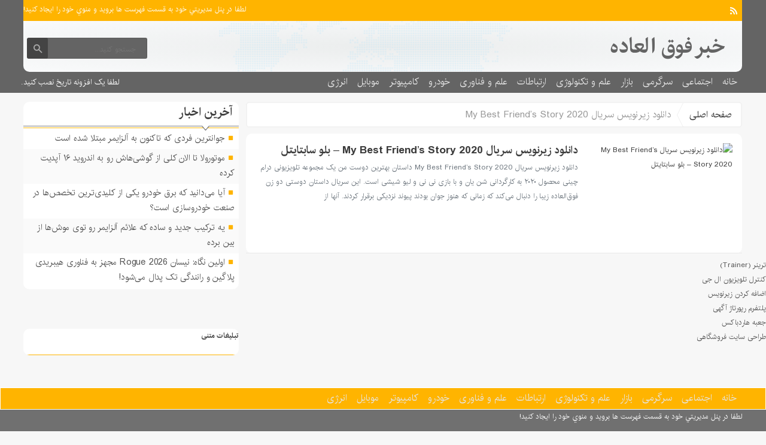

--- FILE ---
content_type: text/html; charset=UTF-8
request_url: https://news-amazing.ir/tag/%D8%AF%D8%A7%D9%86%D9%84%D9%88%D8%AF-%D8%B2%DB%8C%D8%B1%D9%86%D9%88%DB%8C%D8%B3-%D8%B3%D8%B1%DB%8C%D8%A7%D9%84-my-best-friends-story-2020/
body_size: 10088
content:
<!DOCTYPE html>
<!--[if lt IE 7 ]><html class="ie ie6" dir="rtl" lang="fa-IR"> <![endif]-->
<!--[if IE 7 ]><html class="ie ie7" dir="rtl" lang="fa-IR"> <![endif]-->
<!--[if IE 8 ]><html class="ie ie8" dir="rtl" lang="fa-IR"> <![endif]-->
<!--[if (gte IE 9)|!(IE)]><!--><html dir="rtl" lang="fa-IR"> <!--<![endif]-->
<head>
<meta charset="UTF-8">
<title>دانلود زیرنویس سریال My Best Friend&#8217;s Story 2020 | خبر فوق العاده</title>
<meta name="robots" content="index, follow, max-snippet:-1, max-image-preview:large, max-video-preview:-1">
<link rel="canonical" href="https://news-amazing.ir/tag/دانلود-زیرنویس-سریال-my-best-friends-story-2020/">
<meta property="og:url" content="https://news-amazing.ir/tag/دانلود-زیرنویس-سریال-my-best-friends-story-2020/">
<meta property="og:site_name" content="خبر فوق العاده">
<meta property="og:locale" content="fa_IR">
<meta property="og:type" content="object">
<meta property="og:title" content="دانلود زیرنویس سریال My Best Friend&#8217;s Story 2020  - خبر فوق العاده">
<meta property="fb:pages" content="">
<meta property="fb:admins" content="">
<meta property="fb:app_id" content="">
<meta name="twitter:card" content="summary">
<meta name="twitter:title" content="دانلود زیرنویس سریال My Best Friend&#8217;s Story 2020  - خبر فوق العاده">
<link rel='dns-prefetch' href='//www.googletagmanager.com' />
<link rel="alternate" type="application/rss+xml" title="خبر فوق العاده &raquo; دانلود زیرنویس سریال My Best Friend&#039;s Story 2020 خوراک برچسب" href="https://news-amazing.ir/tag/%d8%af%d8%a7%d9%86%d9%84%d9%88%d8%af-%d8%b2%db%8c%d8%b1%d9%86%d9%88%db%8c%d8%b3-%d8%b3%d8%b1%db%8c%d8%a7%d9%84-my-best-friends-story-2020/feed/" />
<style id='wp-img-auto-sizes-contain-inline-css' type='text/css'>
img:is([sizes=auto i],[sizes^="auto," i]){contain-intrinsic-size:3000px 1500px}
/*# sourceURL=wp-img-auto-sizes-contain-inline-css */
</style>

<style id='wp-emoji-styles-inline-css' type='text/css'>

	img.wp-smiley, img.emoji {
		display: inline !important;
		border: none !important;
		box-shadow: none !important;
		height: 1em !important;
		width: 1em !important;
		margin: 0 0.07em !important;
		vertical-align: -0.1em !important;
		background: none !important;
		padding: 0 !important;
	}
/*# sourceURL=wp-emoji-styles-inline-css */
</style>
<link rel='stylesheet' id='wp-block-library-rtl-css' href='https://news-amazing.ir/wp-includes/css/dist/block-library/style-rtl.min.css' type='text/css' media='all' />
<style id='wp-block-paragraph-inline-css' type='text/css'>
.is-small-text{font-size:.875em}.is-regular-text{font-size:1em}.is-large-text{font-size:2.25em}.is-larger-text{font-size:3em}.has-drop-cap:not(:focus):first-letter{float:right;font-size:8.4em;font-style:normal;font-weight:100;line-height:.68;margin:.05em 0 0 .1em;text-transform:uppercase}body.rtl .has-drop-cap:not(:focus):first-letter{float:none;margin-right:.1em}p.has-drop-cap.has-background{overflow:hidden}:root :where(p.has-background){padding:1.25em 2.375em}:where(p.has-text-color:not(.has-link-color)) a{color:inherit}p.has-text-align-left[style*="writing-mode:vertical-lr"],p.has-text-align-right[style*="writing-mode:vertical-rl"]{rotate:180deg}
/*# sourceURL=https://news-amazing.ir/wp-includes/blocks/paragraph/style.min.css */
</style>
<style id='global-styles-inline-css' type='text/css'>
:root{--wp--preset--aspect-ratio--square: 1;--wp--preset--aspect-ratio--4-3: 4/3;--wp--preset--aspect-ratio--3-4: 3/4;--wp--preset--aspect-ratio--3-2: 3/2;--wp--preset--aspect-ratio--2-3: 2/3;--wp--preset--aspect-ratio--16-9: 16/9;--wp--preset--aspect-ratio--9-16: 9/16;--wp--preset--color--black: #000000;--wp--preset--color--cyan-bluish-gray: #abb8c3;--wp--preset--color--white: #ffffff;--wp--preset--color--pale-pink: #f78da7;--wp--preset--color--vivid-red: #cf2e2e;--wp--preset--color--luminous-vivid-orange: #ff6900;--wp--preset--color--luminous-vivid-amber: #fcb900;--wp--preset--color--light-green-cyan: #7bdcb5;--wp--preset--color--vivid-green-cyan: #00d084;--wp--preset--color--pale-cyan-blue: #8ed1fc;--wp--preset--color--vivid-cyan-blue: #0693e3;--wp--preset--color--vivid-purple: #9b51e0;--wp--preset--gradient--vivid-cyan-blue-to-vivid-purple: linear-gradient(135deg,rgb(6,147,227) 0%,rgb(155,81,224) 100%);--wp--preset--gradient--light-green-cyan-to-vivid-green-cyan: linear-gradient(135deg,rgb(122,220,180) 0%,rgb(0,208,130) 100%);--wp--preset--gradient--luminous-vivid-amber-to-luminous-vivid-orange: linear-gradient(135deg,rgb(252,185,0) 0%,rgb(255,105,0) 100%);--wp--preset--gradient--luminous-vivid-orange-to-vivid-red: linear-gradient(135deg,rgb(255,105,0) 0%,rgb(207,46,46) 100%);--wp--preset--gradient--very-light-gray-to-cyan-bluish-gray: linear-gradient(135deg,rgb(238,238,238) 0%,rgb(169,184,195) 100%);--wp--preset--gradient--cool-to-warm-spectrum: linear-gradient(135deg,rgb(74,234,220) 0%,rgb(151,120,209) 20%,rgb(207,42,186) 40%,rgb(238,44,130) 60%,rgb(251,105,98) 80%,rgb(254,248,76) 100%);--wp--preset--gradient--blush-light-purple: linear-gradient(135deg,rgb(255,206,236) 0%,rgb(152,150,240) 100%);--wp--preset--gradient--blush-bordeaux: linear-gradient(135deg,rgb(254,205,165) 0%,rgb(254,45,45) 50%,rgb(107,0,62) 100%);--wp--preset--gradient--luminous-dusk: linear-gradient(135deg,rgb(255,203,112) 0%,rgb(199,81,192) 50%,rgb(65,88,208) 100%);--wp--preset--gradient--pale-ocean: linear-gradient(135deg,rgb(255,245,203) 0%,rgb(182,227,212) 50%,rgb(51,167,181) 100%);--wp--preset--gradient--electric-grass: linear-gradient(135deg,rgb(202,248,128) 0%,rgb(113,206,126) 100%);--wp--preset--gradient--midnight: linear-gradient(135deg,rgb(2,3,129) 0%,rgb(40,116,252) 100%);--wp--preset--font-size--small: 13px;--wp--preset--font-size--medium: 20px;--wp--preset--font-size--large: 36px;--wp--preset--font-size--x-large: 42px;--wp--preset--spacing--20: 0.44rem;--wp--preset--spacing--30: 0.67rem;--wp--preset--spacing--40: 1rem;--wp--preset--spacing--50: 1.5rem;--wp--preset--spacing--60: 2.25rem;--wp--preset--spacing--70: 3.38rem;--wp--preset--spacing--80: 5.06rem;--wp--preset--shadow--natural: 6px 6px 9px rgba(0, 0, 0, 0.2);--wp--preset--shadow--deep: 12px 12px 50px rgba(0, 0, 0, 0.4);--wp--preset--shadow--sharp: 6px 6px 0px rgba(0, 0, 0, 0.2);--wp--preset--shadow--outlined: 6px 6px 0px -3px rgb(255, 255, 255), 6px 6px rgb(0, 0, 0);--wp--preset--shadow--crisp: 6px 6px 0px rgb(0, 0, 0);}:where(.is-layout-flex){gap: 0.5em;}:where(.is-layout-grid){gap: 0.5em;}body .is-layout-flex{display: flex;}.is-layout-flex{flex-wrap: wrap;align-items: center;}.is-layout-flex > :is(*, div){margin: 0;}body .is-layout-grid{display: grid;}.is-layout-grid > :is(*, div){margin: 0;}:where(.wp-block-columns.is-layout-flex){gap: 2em;}:where(.wp-block-columns.is-layout-grid){gap: 2em;}:where(.wp-block-post-template.is-layout-flex){gap: 1.25em;}:where(.wp-block-post-template.is-layout-grid){gap: 1.25em;}.has-black-color{color: var(--wp--preset--color--black) !important;}.has-cyan-bluish-gray-color{color: var(--wp--preset--color--cyan-bluish-gray) !important;}.has-white-color{color: var(--wp--preset--color--white) !important;}.has-pale-pink-color{color: var(--wp--preset--color--pale-pink) !important;}.has-vivid-red-color{color: var(--wp--preset--color--vivid-red) !important;}.has-luminous-vivid-orange-color{color: var(--wp--preset--color--luminous-vivid-orange) !important;}.has-luminous-vivid-amber-color{color: var(--wp--preset--color--luminous-vivid-amber) !important;}.has-light-green-cyan-color{color: var(--wp--preset--color--light-green-cyan) !important;}.has-vivid-green-cyan-color{color: var(--wp--preset--color--vivid-green-cyan) !important;}.has-pale-cyan-blue-color{color: var(--wp--preset--color--pale-cyan-blue) !important;}.has-vivid-cyan-blue-color{color: var(--wp--preset--color--vivid-cyan-blue) !important;}.has-vivid-purple-color{color: var(--wp--preset--color--vivid-purple) !important;}.has-black-background-color{background-color: var(--wp--preset--color--black) !important;}.has-cyan-bluish-gray-background-color{background-color: var(--wp--preset--color--cyan-bluish-gray) !important;}.has-white-background-color{background-color: var(--wp--preset--color--white) !important;}.has-pale-pink-background-color{background-color: var(--wp--preset--color--pale-pink) !important;}.has-vivid-red-background-color{background-color: var(--wp--preset--color--vivid-red) !important;}.has-luminous-vivid-orange-background-color{background-color: var(--wp--preset--color--luminous-vivid-orange) !important;}.has-luminous-vivid-amber-background-color{background-color: var(--wp--preset--color--luminous-vivid-amber) !important;}.has-light-green-cyan-background-color{background-color: var(--wp--preset--color--light-green-cyan) !important;}.has-vivid-green-cyan-background-color{background-color: var(--wp--preset--color--vivid-green-cyan) !important;}.has-pale-cyan-blue-background-color{background-color: var(--wp--preset--color--pale-cyan-blue) !important;}.has-vivid-cyan-blue-background-color{background-color: var(--wp--preset--color--vivid-cyan-blue) !important;}.has-vivid-purple-background-color{background-color: var(--wp--preset--color--vivid-purple) !important;}.has-black-border-color{border-color: var(--wp--preset--color--black) !important;}.has-cyan-bluish-gray-border-color{border-color: var(--wp--preset--color--cyan-bluish-gray) !important;}.has-white-border-color{border-color: var(--wp--preset--color--white) !important;}.has-pale-pink-border-color{border-color: var(--wp--preset--color--pale-pink) !important;}.has-vivid-red-border-color{border-color: var(--wp--preset--color--vivid-red) !important;}.has-luminous-vivid-orange-border-color{border-color: var(--wp--preset--color--luminous-vivid-orange) !important;}.has-luminous-vivid-amber-border-color{border-color: var(--wp--preset--color--luminous-vivid-amber) !important;}.has-light-green-cyan-border-color{border-color: var(--wp--preset--color--light-green-cyan) !important;}.has-vivid-green-cyan-border-color{border-color: var(--wp--preset--color--vivid-green-cyan) !important;}.has-pale-cyan-blue-border-color{border-color: var(--wp--preset--color--pale-cyan-blue) !important;}.has-vivid-cyan-blue-border-color{border-color: var(--wp--preset--color--vivid-cyan-blue) !important;}.has-vivid-purple-border-color{border-color: var(--wp--preset--color--vivid-purple) !important;}.has-vivid-cyan-blue-to-vivid-purple-gradient-background{background: var(--wp--preset--gradient--vivid-cyan-blue-to-vivid-purple) !important;}.has-light-green-cyan-to-vivid-green-cyan-gradient-background{background: var(--wp--preset--gradient--light-green-cyan-to-vivid-green-cyan) !important;}.has-luminous-vivid-amber-to-luminous-vivid-orange-gradient-background{background: var(--wp--preset--gradient--luminous-vivid-amber-to-luminous-vivid-orange) !important;}.has-luminous-vivid-orange-to-vivid-red-gradient-background{background: var(--wp--preset--gradient--luminous-vivid-orange-to-vivid-red) !important;}.has-very-light-gray-to-cyan-bluish-gray-gradient-background{background: var(--wp--preset--gradient--very-light-gray-to-cyan-bluish-gray) !important;}.has-cool-to-warm-spectrum-gradient-background{background: var(--wp--preset--gradient--cool-to-warm-spectrum) !important;}.has-blush-light-purple-gradient-background{background: var(--wp--preset--gradient--blush-light-purple) !important;}.has-blush-bordeaux-gradient-background{background: var(--wp--preset--gradient--blush-bordeaux) !important;}.has-luminous-dusk-gradient-background{background: var(--wp--preset--gradient--luminous-dusk) !important;}.has-pale-ocean-gradient-background{background: var(--wp--preset--gradient--pale-ocean) !important;}.has-electric-grass-gradient-background{background: var(--wp--preset--gradient--electric-grass) !important;}.has-midnight-gradient-background{background: var(--wp--preset--gradient--midnight) !important;}.has-small-font-size{font-size: var(--wp--preset--font-size--small) !important;}.has-medium-font-size{font-size: var(--wp--preset--font-size--medium) !important;}.has-large-font-size{font-size: var(--wp--preset--font-size--large) !important;}.has-x-large-font-size{font-size: var(--wp--preset--font-size--x-large) !important;}
/*# sourceURL=global-styles-inline-css */
</style>

<style id='classic-theme-styles-inline-css' type='text/css'>
/*! This file is auto-generated */
.wp-block-button__link{color:#fff;background-color:#32373c;border-radius:9999px;box-shadow:none;text-decoration:none;padding:calc(.667em + 2px) calc(1.333em + 2px);font-size:1.125em}.wp-block-file__button{background:#32373c;color:#fff;text-decoration:none}
/*# sourceURL=/wp-includes/css/classic-themes.min.css */
</style>
<link rel='stylesheet' id='stylecss-css' href='https://news-amazing.ir/wp-content/themes/fanous/style.css' type='text/css' media='all' />
<link rel='stylesheet' id='carousel-css' href='https://news-amazing.ir/wp-content/themes/fanous/css/owl.carousel.css' type='text/css' media='all' />
<link rel='stylesheet' id='irancss-css' href='https://news-amazing.ir/wp-content/themes/fanous/css/fonts/iran.css' type='text/css' media='all' />
<link rel='stylesheet' id='orangecss-css' href='https://news-amazing.ir/wp-content/themes/fanous/css/color/orange.css' type='text/css' media='all' />
<link rel='stylesheet' id='responsive-css' href='https://news-amazing.ir/wp-content/themes/fanous/css/responsive.css' type='text/css' media='all' />
<script type="text/javascript" src="https://news-amazing.ir/wp-includes/js/jquery/jquery.min.js" id="jquery-core-js"></script>
<script type="text/javascript" src="https://news-amazing.ir/wp-includes/js/jquery/jquery-migrate.min.js" id="jquery-migrate-js"></script>
<script type="text/javascript" src="https://news-amazing.ir/wp-content/themes/fanous/js/plugin.bayannews.js" id="plugins-js"></script>
<script type="text/javascript" src="https://news-amazing.ir/wp-content/themes/fanous/js/enscroll.bayannews.js" id="enscroll-js"></script>

<!-- Google tag (gtag.js) snippet added by Site Kit -->
<!-- Google Analytics snippet added by Site Kit -->
<script type="text/javascript" src="https://www.googletagmanager.com/gtag/js?id=GT-NN6CF9F8" id="google_gtagjs-js" async></script>
<script type="text/javascript" id="google_gtagjs-js-after">
/* <![CDATA[ */
window.dataLayer = window.dataLayer || [];function gtag(){dataLayer.push(arguments);}
gtag("set","linker",{"domains":["news-amazing.ir"]});
gtag("js", new Date());
gtag("set", "developer_id.dZTNiMT", true);
gtag("config", "GT-NN6CF9F8");
 window._googlesitekit = window._googlesitekit || {}; window._googlesitekit.throttledEvents = []; window._googlesitekit.gtagEvent = (name, data) => { var key = JSON.stringify( { name, data } ); if ( !! window._googlesitekit.throttledEvents[ key ] ) { return; } window._googlesitekit.throttledEvents[ key ] = true; setTimeout( () => { delete window._googlesitekit.throttledEvents[ key ]; }, 5 ); gtag( "event", name, { ...data, event_source: "site-kit" } ); }; 
//# sourceURL=google_gtagjs-js-after
/* ]]> */
</script>
<link rel="https://api.w.org/" href="https://news-amazing.ir/wp-json/" /><link rel="alternate" title="JSON" type="application/json" href="https://news-amazing.ir/wp-json/wp/v2/tags/28440" /><link rel="EditURI" type="application/rsd+xml" title="RSD" href="https://news-amazing.ir/xmlrpc.php?rsd" />
<meta name="generator" content="WordPress 6.9" />
<meta name="generator" content="Site Kit by Google 1.168.0" /><link href="https://news-amazing.ir/wp-content/themes/fanous/favicon.ico" rel="shortcut icon">



<meta property="og:image" content="https://news-amazing.ir/wp-content/themes/fanous/images/daythemes.jpg" />
<!--[if IE]><script src="https://news-amazing.ir/wp-content/themes/fanous/js/modernizr.js"></script><![endif]-->
<meta name="fontiran.com:license" content="JJQVH">
<meta name="viewport" content="width=device-width, initial-scale=1">
<meta name="MobileOptimized" content="width">
<meta name="HandheldFriendly" content="true"> 
<meta name="theme-color" content="#ffb400">
<link rel="pingback" href="https://news-amazing.ir/xmlrpc.php">
<meta name="google-site-verification" content="O-N4LpcQdNASzLZuJ4dm096LDiWq48ngsiR8ahCjb3I"><!-- هیچ نسخه amphtml برای این نشانی اینترنتی وجود ندارد. --><link rel="icon" href="https://news-amazing.ir/wp-content/uploads/2021/05/cropped-Untitleda-32x32.png" sizes="32x32" />
<link rel="icon" href="https://news-amazing.ir/wp-content/uploads/2021/05/cropped-Untitleda-192x192.png" sizes="192x192" />
<link rel="apple-touch-icon" href="https://news-amazing.ir/wp-content/uploads/2021/05/cropped-Untitleda-180x180.png" />
<meta name="msapplication-TileImage" content="https://news-amazing.ir/wp-content/uploads/2021/05/cropped-Untitleda-270x270.png" />
</head><!-- Global site tag (gtag.js) - Google Analytics -->
<script async src="https://www.googletagmanager.com/gtag/js?id=G-CTN19JM5Q6"></script>
<script>
  window.dataLayer = window.dataLayer || [];
  function gtag(){dataLayer.push(arguments);}
  gtag('js', new Date());

  gtag('config', 'G-CTN19JM5Q6');
</script>

<body class="body">
<header id="header">


<div class="container">

<div class="topheader">

<div class="topheaderr">

</div><!-- topheaderr --> 


  




<div class="topheaderl">

<div class="hsocials">
















<a class=" icon-feed" title="فید"  target="_blank" href="https://news-amazing.ir/feed/rss/"></a>

 </div>
  
 
 
</div><!-- topheaderl -->
<nav>
  				<ul><li style="color:#fff">لطفا در پنل مديريتي خود به قسمت فهرست ها برويد و منوي خود را ايجاد كنيد!</li></ul>
  </nav>









</div><!-- topheader -->

</div><!-- container -->



<div class="container">
<div class="logo_search">

   <div class="logo">
   
   <a title="خبر فوق العاده" href="https://news-amazing.ir">
<h1>خبر فوق العاده</h1>
<h2></h2>

</a>
                </div>
                <!-- logo -->
		
				
            <div class="ads">

                <a  href="">
				<img src="" alt="" title="" alt="" /></a>
<!-- پایان تبلیغات متنی  در تاریخ  می باشد -->


            </div>			
			        					
					
					
					
					
	<div class="search_area">	<form class="search" method="get" action="https://news-amazing.ir">
<input type="text" value="" placeholder="جستجو کنید..." name="s" class="text">
<button type="submit"><i class="icon-search"></i></button>
</form>	

			
</div>					
					
					
					
					
					
					
	
</div> <!-- logo_search -->
</div> <!-- container -->



<nav class="categories">
<div class="containerh">
<div class="bodydeactive"></div>

<div class="navicon"><i class="icon-menu"></i></div>


<ul class="zetta-menu zm-response-switch zm-effect-slide-bottom">
<em class="headfix">
<b>خبر فوق العاده</b>
<b></b>
<i>x</i>
</em>
<span class="cat_menu">
<a title="خبر فوق العاده" href="https://news-amazing.ir">صفحه اصلی</a>

<a title="تماس با ما" href="https://news-amazing.ir/contactus/">تماس با ما</a>


<span>موضوعات</span>
</span>
<li id="menu-item-633" class="menu-item menu-item-type-custom menu-item-object-custom menu-item-home menu-item-633"><a href="http://news-amazing.ir">خانه</a><i class="icon-cheveron-down has-children-menu-item-icon"></i></li>
<li id="menu-item-208801" class="menu-item menu-item-type-taxonomy menu-item-object-category menu-item-has-children menu-item-208801"><a href="https://news-amazing.ir/category/%d8%a7%d8%ac%d8%aa%d9%85%d8%a7%d8%b9%db%8c/">اجتماعی</a><i class="icon-cheveron-down has-children-menu-item-icon"></i>
<ul class="sub-menu">
	<li id="menu-item-208802" class="menu-item menu-item-type-taxonomy menu-item-object-category menu-item-208802"><a href="https://news-amazing.ir/category/%d8%ad%d9%82%d9%88%d9%82%db%8c/">حقوقی</a><i class="icon-cheveron-down has-children-menu-item-icon"></i></li>
	<li id="menu-item-208803" class="menu-item menu-item-type-taxonomy menu-item-object-category menu-item-208803"><a href="https://news-amazing.ir/category/%d8%a7%d9%86%da%af%db%8c%d8%b2%d8%b4%db%8c/">انگیزشی</a><i class="icon-cheveron-down has-children-menu-item-icon"></i></li>
	<li id="menu-item-208804" class="menu-item menu-item-type-taxonomy menu-item-object-category menu-item-208804"><a href="https://news-amazing.ir/category/%d8%a2%d9%85%d9%88%d8%b2%d8%b4%db%8c/">آموزشی</a><i class="icon-cheveron-down has-children-menu-item-icon"></i></li>
	<li id="menu-item-208805" class="menu-item menu-item-type-taxonomy menu-item-object-category menu-item-208805"><a href="https://news-amazing.ir/category/%d8%a2%d8%b4%d9%be%d8%b2%db%8c/">آشپزی</a><i class="icon-cheveron-down has-children-menu-item-icon"></i></li>
	<li id="menu-item-208806" class="menu-item menu-item-type-taxonomy menu-item-object-category menu-item-208806"><a href="https://news-amazing.ir/category/%d9%be%d8%b2%d8%b4%da%a9%db%8c/">پزشکی</a><i class="icon-cheveron-down has-children-menu-item-icon"></i></li>
	<li id="menu-item-208807" class="menu-item menu-item-type-taxonomy menu-item-object-category menu-item-208807"><a href="https://news-amazing.ir/category/%d8%a7%d8%ae%d8%a8%d8%a7%d8%b1-%d8%ad%d9%88%d8%a7%d8%af%d8%ab/">اخبار حوادث</a><i class="icon-cheveron-down has-children-menu-item-icon"></i></li>
	<li id="menu-item-208808" class="menu-item menu-item-type-taxonomy menu-item-object-category menu-item-208808"><a href="https://news-amazing.ir/category/%d8%b2%db%8c%d8%a8%d8%a7%db%8c%db%8c-%d9%88-%d8%b2%d9%86%d8%af%da%af%db%8c/">زیبایی و زندگی</a><i class="icon-cheveron-down has-children-menu-item-icon"></i></li>
	<li id="menu-item-208810" class="menu-item menu-item-type-taxonomy menu-item-object-category menu-item-208810"><a href="https://news-amazing.ir/category/%da%a9%d8%b4%d8%a7%d9%88%d8%b1%d8%b2%db%8c/">کشاورزی</a><i class="icon-cheveron-down has-children-menu-item-icon"></i></li>
	<li id="menu-item-208811" class="menu-item menu-item-type-taxonomy menu-item-object-category menu-item-208811"><a href="https://news-amazing.ir/category/%d9%85%d8%ad%db%8c%d8%b7-%d8%b2%db%8c%d8%b3%d8%aa/">محیط زیست</a><i class="icon-cheveron-down has-children-menu-item-icon"></i></li>
	<li id="menu-item-208812" class="menu-item menu-item-type-taxonomy menu-item-object-category menu-item-208812"><a href="https://news-amazing.ir/category/%d9%87%d9%88%d8%a7%d8%b4%d9%86%d8%a7%d8%b3%db%8c/">هواشناسی</a><i class="icon-cheveron-down has-children-menu-item-icon"></i></li>
</ul>
</li>
<li id="menu-item-208821" class="menu-item menu-item-type-taxonomy menu-item-object-category menu-item-has-children menu-item-208821"><a href="https://news-amazing.ir/category/%d8%b3%d8%b1%da%af%d8%b1%d9%85%db%8c/">سرگرمی</a><i class="icon-cheveron-down has-children-menu-item-icon"></i>
<ul class="sub-menu">
	<li id="menu-item-208822" class="menu-item menu-item-type-taxonomy menu-item-object-category menu-item-208822"><a href="https://news-amazing.ir/category/%d9%81%d8%b1%d9%87%d9%86%da%af%db%8c/">فرهنگی</a><i class="icon-cheveron-down has-children-menu-item-icon"></i></li>
	<li id="menu-item-208823" class="menu-item menu-item-type-taxonomy menu-item-object-category menu-item-208823"><a href="https://news-amazing.ir/category/%d9%88%d8%b1%d8%b2%d8%b4%db%8c/">ورزشی</a><i class="icon-cheveron-down has-children-menu-item-icon"></i></li>
	<li id="menu-item-208824" class="menu-item menu-item-type-taxonomy menu-item-object-category menu-item-208824"><a href="https://news-amazing.ir/category/%d9%81%db%8c%d9%84%d9%85-%d9%88-%d8%b3%d8%b1%db%8c%d8%a7%d9%84/">فیلم و سریال</a><i class="icon-cheveron-down has-children-menu-item-icon"></i></li>
	<li id="menu-item-208825" class="menu-item menu-item-type-taxonomy menu-item-object-category menu-item-208825"><a href="https://news-amazing.ir/category/%d9%85%d9%88%d8%b3%db%8c%d9%82%db%8c/">موسیقی</a><i class="icon-cheveron-down has-children-menu-item-icon"></i></li>
	<li id="menu-item-208826" class="menu-item menu-item-type-taxonomy menu-item-object-category menu-item-208826"><a href="https://news-amazing.ir/category/%da%a9%d8%aa%d8%a7%d8%a8/">کتاب</a><i class="icon-cheveron-down has-children-menu-item-icon"></i></li>
	<li id="menu-item-208827" class="menu-item menu-item-type-taxonomy menu-item-object-category menu-item-208827"><a href="https://news-amazing.ir/category/%da%af%d8%b1%d8%af%d8%b4%da%af%d8%b1%db%8c/">گردشگری</a><i class="icon-cheveron-down has-children-menu-item-icon"></i></li>
	<li id="menu-item-208828" class="menu-item menu-item-type-taxonomy menu-item-object-category menu-item-208828"><a href="https://news-amazing.ir/category/%d8%a8%d8%a7%d8%b2%db%8c-%d9%88-%d8%b3%d8%b1%da%af%d8%b1%d9%85%db%8c/">بازی و سرگرمی</a><i class="icon-cheveron-down has-children-menu-item-icon"></i></li>
</ul>
</li>
<li id="menu-item-208829" class="menu-item menu-item-type-taxonomy menu-item-object-category menu-item-has-children menu-item-208829"><a href="https://news-amazing.ir/category/%d8%a8%d8%a7%d8%b2%d8%a7%d8%b1/">بازار</a><i class="icon-cheveron-down has-children-menu-item-icon"></i>
<ul class="sub-menu">
	<li id="menu-item-208831" class="menu-item menu-item-type-taxonomy menu-item-object-category menu-item-208831"><a href="https://news-amazing.ir/category/%d8%a7%d8%b4%d8%aa%d8%ba%d8%a7%d9%84/">اشتغال</a><i class="icon-cheveron-down has-children-menu-item-icon"></i></li>
	<li id="menu-item-208834" class="menu-item menu-item-type-taxonomy menu-item-object-category menu-item-208834"><a href="https://news-amazing.ir/category/%d8%b7%d8%b1%d8%a7%d8%ad%db%8c/">طراحی</a><i class="icon-cheveron-down has-children-menu-item-icon"></i></li>
	<li id="menu-item-208835" class="menu-item menu-item-type-taxonomy menu-item-object-category menu-item-208835"><a href="https://news-amazing.ir/category/%d8%b7%d8%b1%d8%a7%d8%ad%db%8c-%d9%88-%d8%af%db%8c%d8%b2%d8%a7%db%8c%d9%86/">طراحی و دیزاین</a><i class="icon-cheveron-down has-children-menu-item-icon"></i></li>
	<li id="menu-item-208836" class="menu-item menu-item-type-taxonomy menu-item-object-category menu-item-208836"><a href="https://news-amazing.ir/category/%d9%81%d8%b4%d9%86/">فشن</a><i class="icon-cheveron-down has-children-menu-item-icon"></i></li>
	<li id="menu-item-208837" class="menu-item menu-item-type-taxonomy menu-item-object-category menu-item-208837"><a href="https://news-amazing.ir/category/%d8%ba%d8%b0%d8%a7/">غذا</a><i class="icon-cheveron-down has-children-menu-item-icon"></i></li>
</ul>
</li>
<li id="menu-item-208814" class="menu-item menu-item-type-taxonomy menu-item-object-category menu-item-208814"><a href="https://news-amazing.ir/category/%d8%b9%d9%84%d9%85-%d9%88-%d8%aa%da%a9%d9%86%d9%88%d9%84%d9%88%da%98%db%8c/">علم و تکنولوژی</a><i class="icon-cheveron-down has-children-menu-item-icon"></i></li>
<li id="menu-item-208815" class="menu-item menu-item-type-taxonomy menu-item-object-category menu-item-208815"><a href="https://news-amazing.ir/category/relationships/">ارتباطات</a><i class="icon-cheveron-down has-children-menu-item-icon"></i></li>
<li id="menu-item-208816" class="menu-item menu-item-type-taxonomy menu-item-object-category menu-item-208816"><a href="https://news-amazing.ir/category/%d8%b9%d9%84%d9%85-%d9%88-%d9%81%d9%86%d8%a7%d9%88%d8%b1%db%8c/">علم و فناوری</a><i class="icon-cheveron-down has-children-menu-item-icon"></i></li>
<li id="menu-item-208817" class="menu-item menu-item-type-taxonomy menu-item-object-category menu-item-208817"><a href="https://news-amazing.ir/category/%d8%ae%d9%88%d8%af%d8%b1%d9%88/">خودرو</a><i class="icon-cheveron-down has-children-menu-item-icon"></i></li>
<li id="menu-item-208818" class="menu-item menu-item-type-taxonomy menu-item-object-category menu-item-208818"><a href="https://news-amazing.ir/category/%da%a9%d8%a7%d9%85%d9%be%db%8c%d9%88%d8%aa%d8%b1/">کامپیوتر</a><i class="icon-cheveron-down has-children-menu-item-icon"></i></li>
<li id="menu-item-208819" class="menu-item menu-item-type-taxonomy menu-item-object-category menu-item-208819"><a href="https://news-amazing.ir/category/%d9%85%d9%88%d8%a8%d8%a7%db%8c%d9%84/">موبایل</a><i class="icon-cheveron-down has-children-menu-item-icon"></i></li>
<li id="menu-item-208820" class="menu-item menu-item-type-taxonomy menu-item-object-category menu-item-208820"><a href="https://news-amazing.ir/category/%d8%a7%d9%86%d8%b1%da%98%db%8c/">انرژی</a><i class="icon-cheveron-down has-children-menu-item-icon"></i></li>
</ul>









<div class="date">لطفا یک افزونه تاریخ نصب کنید.</div>

<div class="logoicon">	
<img src="" alt="" title="خبر فوق العاده" /></div>





</div><!-- nav -->
</nav><!-- categories -->

    </header>

<div class="container">



<div class="main_right">


	


 
 
 
 <div class="breadcrumbs"><div class="content"><a href="https://news-amazing.ir" title="صفحه اصلی">صفحه اصلی</a>   <i></i> دانلود زیرنویس سریال My Best Friend&#8217;s Story 2020</div></div>








	<section class="boxnews" >
            
                <div>
                    <ul>
					
                                <li class="text">
                                        <figure><a title="دانلود زیرنویس سریال My Best Friend&#8217;s Story 2020 &#8211; بلو سابتايتل" href="https://news-amazing.ir/%d8%af%d8%a7%d9%86%d9%84%d9%88%d8%af-%d8%b2%db%8c%d8%b1%d9%86%d9%88%db%8c%d8%b3-%d8%b3%d8%b1%db%8c%d8%a7%d9%84-my-best-friends-story-2020/">
<img src="https://kissasians.at/wp-content/uploads/2020/12/My-Best-Friends-Story-390x220.jpg" title="دانلود زیرنویس سریال My Best Friend&#8217;s Story 2020 &#8211; بلو سابتايتل" alt="دانلود زیرنویس سریال My Best Friend&#8217;s Story 2020 &#8211; بلو سابتايتل" width="120" height="80">
</a></figure>
<div class="desc">
    <h3><a href="https://news-amazing.ir/%d8%af%d8%a7%d9%86%d9%84%d9%88%d8%af-%d8%b2%db%8c%d8%b1%d9%86%d9%88%db%8c%d8%b3-%d8%b3%d8%b1%db%8c%d8%a7%d9%84-my-best-friends-story-2020/" target="_blank" dideo-checked="true">دانلود زیرنویس سریال My Best Friend&#8217;s Story 2020 &#8211; بلو سابتايتل</a>
        
    </h3>
	
	<p><p>دانلود زیرنویس سریال My Best Friend&#8217;s Story 2020 داستان بهترین دوست من یک مجموعه تلویزیونی درام چینی محصول ۲۰۲۰ به کارگردانی شن یان و با بازی نی نی و لیو شیشی است. این سریال داستان دوستی دو زن فوق‌العاده زیبا را دنبال می‌کند که زمانی که هنوز جوان بودند پیوند نزدیکی برقرار کردند. آنها از</p>
</p>

</div>
                                </li>


                                      
                    </ul>
                </div>
                
            </section>












 </div><!-- main right -->	 

<aside class="aside_left">	


<section  class="boxside"> 
   <header>
  <h2>آخرین اخبار</h2>
   </header>


<div class="boxsidelist">
<ul>

		<li><a href="https://news-amazing.ir/%d8%ac%d9%88%d8%a7%d9%86%d8%aa%d8%b1%db%8c%d9%86-%d9%81%d8%b1%d8%af%db%8c-%da%a9%d9%87-%d8%aa%d8%a7%da%a9%d9%86%d9%88%d9%86-%d8%a8%d9%87-%d8%a2%d9%84%d8%b2%d8%a7%db%8c%d9%85%d8%b1-%d9%85%d8%a8%d8%aa/">جوانترین فردی که تاکنون به آلزایمر مبتلا شده است</a></li>
	
		<li><a href="https://news-amazing.ir/%d9%85%d9%88%d8%aa%d9%88%d8%b1%d9%88%d9%84%d8%a7-%d8%aa%d8%a7-%d8%a7%d9%84%d8%a7%d9%86-%da%a9%d9%84%db%8c-%d8%a7%d8%b2-%da%af%d9%88%d8%b4%db%8c%d9%87%d8%a7%d8%b4-%d8%b1%d9%88-%d8%a8%d9%87/">موتورولا تا الان کلی از گوشی‌هاش رو به اندروید ۱۶ آپدیت کرده</a></li>
	
		<li><a href="https://news-amazing.ir/%d8%a2%db%8c%d8%a7-%d9%85%db%8c%d8%af%d8%a7%d9%86%db%8c%d8%af-%da%a9%d9%87-%d8%a8%d8%b1%d9%82-%d8%ae%d9%88%d8%af%d8%b1%d9%88-%db%8c%da%a9%db%8c-%d8%a7%d8%b2-%da%a9%d9%84%db%8c%d8%af%db%8c/">آیا می‌دانید که برق خودرو یکی از کلیدی‌ترین تخصص‌ها در صنعت خودروسازی است؟</a></li>
	
		<li><a href="https://news-amazing.ir/%db%8c%d9%87-%d8%aa%d8%b1%da%a9%db%8c%d8%a8-%d8%ac%d8%af%db%8c%d8%af-%d9%88-%d8%b3%d8%a7%d8%af%d9%87-%da%a9%d9%87-%d8%b9%d9%84%d8%a7%d8%a6%d9%85-%d8%a2%d9%84%d8%b2%d8%a7%db%8c%d9%85%d8%b1-%d8%b1%d9%88/">یه ترکیب جدید و ساده که علائم آلزایمر رو توی موش‌ها از بین برده</a></li>
	
		<li><a href="https://news-amazing.ir/%d8%a7%d9%88%d9%84%db%8c%d9%86-%d9%86%da%af%d8%a7%d9%87-%d9%86%db%8c%d8%b3%d8%a7%d9%86-rogue-2026-%d9%85%d8%ac%d9%87%d8%b2-%d8%a8%d9%87-%d9%81%d9%86%d8%a7%d9%88%d8%b1%db%8c-%d9%87%db%8c%d8%a8%d8%b1/">اولین نگاه: نیسان Rogue 2026 مجهز به فناوری هیبریدی پلاگین و رانندگی تک پدال می‌شود!</a></li>
	  
						 </ul>
						 </div>
   </section>
  <div class="left_banner"> 	
 
     <a target="_blank"  href="">
<img src="" alt="" title="" alt="" /></a>
<!-- پایان تبلیغات متنی  در تاریخ  می باشد -->		
  </div><!--left_banner -->	
<div class="left_banner"> 	

 </div><!--left_banner -->	






<div class="left_banner"> 	

   <a target="_blank"  href="">
<img src="" alt="" title="" alt="" /></a>
<!-- پایان تبلیغات متنی  در تاریخ  می باشد -->		
  </div><!--left_banner -->	
 









<section class="boxside tow"> 
  
  <header>

<p><strong>تبلیغات متنی</strong></p>
 		 </div>
  </section><section class="boxside tow"> 
  
  <header>

<p><a href="https://gametplay.com/">ترينر (Trainer)</a></p>
 		 </div>
  </section><section class="boxside tow"> 
  
  <header>

<p><a href="https://electremote.com/product-category/%DA%A9%D9%86%D8%AA%D8%B1%D9%84-%D8%AA%D9%84%D9%88%DB%8C%D8%B2%DB%8C%D9%88%D9%86/%DA%A9%D9%86%D8%AA%D8%B1%D9%84-%D8%AA%D9%84%D9%88%DB%8C%D8%B2%DB%8C%D9%88%D9%86-%D8%A7%D9%84-%D8%AC%DB%8C/">کنترل تلویزیون ال جی</a></p>
 		 </div>
  </section><section class="boxside tow"> 
  
  <header>

<p></p>
 		 </div>
  </section><section class="boxside tow"> 
  
  <header>

<p></p>
 		 </div>
  </section><section class="boxside tow"> 
  
  <header>

<p></p>
 		 </div>
  </section><section class="boxside tow"> 
  
  <header>

<p></p>
 		 </div>
  </section><section class="boxside tow"> 
  
  <header>

<p></p>
 		 </div>
  </section><section class="boxside tow"> 
  
  <header>

<p></p>
 		 </div>
  </section><section class="boxside tow"> 
  
  <header>

<p></p>
 		 </div>
  </section><section class="boxside tow"> 
  
  <header>

<p><a href="https://blue-subtitle.com/">اضافه کردن زيرنويس</a></p>
 		 </div>
  </section><section class="boxside tow"> 
  
  <header>

<p></p>
 		 </div>
  </section><section class="boxside tow"> 
  
  <header>

<p></p>
 		 </div>
  </section><section class="boxside tow"> 
  
  <header>

<p></p>
 		 </div>
  </section><section class="boxside tow"> 
  
  <header>

<p></p>
 		 </div>
  </section><section class="boxside tow"> 
  
  <header>

<p></p>
 		 </div>
  </section><section class="boxside tow"> 
  
  <header>

<p></p>
 		 </div>
  </section><section class="boxside tow"> 
  
  <header>

<p></p>
 		 </div>
  </section><section class="boxside tow"> 
  
  <header>

<p></p>
 		 </div>
  </section><section class="boxside tow"> 
  
  <header>

<p></p>
 		 </div>
  </section><section class="boxside tow"> 
  
  <header>

<p></p>
 		 </div>
  </section><section class="boxside tow"> 
  
  <header>

<p></p>
 		 </div>
  </section><section class="boxside tow"> 
  
  <header>

<p></p>
 		 </div>
  </section><section class="boxside tow"> 
  
  <header>

<p></p>
 		 </div>
  </section><section class="boxside tow"> 
  
  <header>

<p></p>
 		 </div>
  </section><section class="boxside tow"> 
  
  <header>

<p></p>
 		 </div>
  </section><section class="boxside tow"> 
  
  <header>

<p><a href="https://reportaj.me/page/buyreportaj">پلتفرم رپورتاژ آگهی</a></p>
 		 </div>
  </section><section class="boxside tow"> 
  
  <header>

<p></p>
 		 </div>
  </section><section class="boxside tow"> 
  
  <header>

<p></p>
 		 </div>
  </section><section class="boxside tow"> 
  
  <header>

<p></p>
 		 </div>
  </section><section class="boxside tow"> 
  
  <header>

<p></p>
 		 </div>
  </section><section class="boxside tow"> 
  
  <header>

<p></p>
 		 </div>
  </section><section class="boxside tow"> 
  
  <header>

<p></p>
 		 </div>
  </section><section class="boxside tow"> 
  
  <header>

<p></p>
 		 </div>
  </section><section class="boxside tow"> 
  
  <header>

<p></p>
 		 </div>
  </section><section class="boxside tow"> 
  
  <header>

<p></p>
 		 </div>
  </section><section class="boxside tow"> 
  
  <header>

<p></p>
 		 </div>
  </section><section class="boxside tow"> 
  
  <header>

<p></p>
 		 </div>
  </section><section class="boxside tow"> 
  
  <header>

<p></p>
 		 </div>
  </section><section class="boxside tow"> 
  
  <header>

<p></p>
 		 </div>
  </section><section class="boxside tow"> 
  
  <header>

<p></p>
 		 </div>
  </section><section class="boxside tow"> 
  
  <header>

<p></p>
 		 </div>
  </section><section class="boxside tow"> 
  
  <header>

<p></p>
 		 </div>
  </section><section class="boxside tow"> 
  
  <header>

<p></p>
 		 </div>
  </section><section class="boxside tow"> 
  
  <header>

<p></p>
 		 </div>
  </section><section class="boxside tow"> 
  
  <header>

<p></p>
 		 </div>
  </section><section class="boxside tow"> 
  
  <header>

<p></p>
 		 </div>
  </section><section class="boxside tow"> 
  
  <header>

<p></p>
 		 </div>
  </section><section class="boxside tow"> 
  
  <header>

<p></p>
 		 </div>
  </section><section class="boxside tow"> 
  
  <header>

<p></p>
 		 </div>
  </section><section class="boxside tow"> 
  
  <header>

<p></p>
 		 </div>
  </section><section class="boxside tow"> 
  
  <header>

<p></p>
 		 </div>
  </section><section class="boxside tow"> 
  
  <header>

<p></p>
 		 </div>
  </section><section class="boxside tow"> 
  
  <header>

<p></p>
 		 </div>
  </section><section class="boxside tow"> 
  
  <header>

<p></p>
 		 </div>
  </section><section class="boxside tow"> 
  
  <header>

<p><a href="https://afragraphic.com/print-box-packaging/hard-box/">جعبه هاردباکس</a></p>
 		 </div>
  </section><section class="boxside tow"> 
  
  <header>

<p></p>
 		 </div>
  </section><section class="boxside tow"> 
  
  <header>

<p><a href="https://miladroshan.com/ecommerce-website-design">طراحی سایت فروشگاهی</a></p>
 		 </div>
  </section><section class="boxside tow"> 
  
  <header>

<p></p>
 		 </div>
  </section><section class="boxside tow"> 
  
  <header>

<p></p>
 		 </div>
  </section><section class="boxside tow"> 
  
  <header>

<p></p>
 		 </div>
  </section>























   
  <div class="left_banner"> 	
 
   <a target="_blank"  href="">
<img src="" alt="" title="" alt="" /></a>
<!-- پایان تبلیغات متنی  در تاریخ  می باشد -->		
   </div><!--left_banner -->	

   
   
   
   
   
   
   
   
   
   
   
   
   
   














<div class="left_banner"> 	
   <a target="_blank"  href="">
<img src="" alt="" title="" alt="" /></a>
<!-- پایان تبلیغات متنی  در تاریخ  می باشد -->		
   </div><!--left_banner -->	

 












<div class="left_banner"> 	
   <a  target="_blank"   href="">
<img src="" alt="" title="" alt="" /></a>
<!-- پایان تبلیغات متنی  در تاریخ  می باشد -->		
  </div><!--left_banner -->	








	
	
		
		
		</aside><!--aside left -->



		
		
		
			</div>	<!-- container -->

<footer class="footer">

 <div class="menu_footer_1">
   <div class="container">
<ul>
 <li class="menu-item menu-item-type-custom menu-item-object-custom menu-item-home menu-item-633"><a href="http://news-amazing.ir">خانه</a></li>
<li class="menu-item menu-item-type-taxonomy menu-item-object-category menu-item-has-children menu-item-208801"><a href="https://news-amazing.ir/category/%d8%a7%d8%ac%d8%aa%d9%85%d8%a7%d8%b9%db%8c/">اجتماعی</a>
<ul class="sub-menu">
	<li class="menu-item menu-item-type-taxonomy menu-item-object-category menu-item-208802"><a href="https://news-amazing.ir/category/%d8%ad%d9%82%d9%88%d9%82%db%8c/">حقوقی</a></li>
	<li class="menu-item menu-item-type-taxonomy menu-item-object-category menu-item-208803"><a href="https://news-amazing.ir/category/%d8%a7%d9%86%da%af%db%8c%d8%b2%d8%b4%db%8c/">انگیزشی</a></li>
	<li class="menu-item menu-item-type-taxonomy menu-item-object-category menu-item-208804"><a href="https://news-amazing.ir/category/%d8%a2%d9%85%d9%88%d8%b2%d8%b4%db%8c/">آموزشی</a></li>
	<li class="menu-item menu-item-type-taxonomy menu-item-object-category menu-item-208805"><a href="https://news-amazing.ir/category/%d8%a2%d8%b4%d9%be%d8%b2%db%8c/">آشپزی</a></li>
	<li class="menu-item menu-item-type-taxonomy menu-item-object-category menu-item-208806"><a href="https://news-amazing.ir/category/%d9%be%d8%b2%d8%b4%da%a9%db%8c/">پزشکی</a></li>
	<li class="menu-item menu-item-type-taxonomy menu-item-object-category menu-item-208807"><a href="https://news-amazing.ir/category/%d8%a7%d8%ae%d8%a8%d8%a7%d8%b1-%d8%ad%d9%88%d8%a7%d8%af%d8%ab/">اخبار حوادث</a></li>
	<li class="menu-item menu-item-type-taxonomy menu-item-object-category menu-item-208808"><a href="https://news-amazing.ir/category/%d8%b2%db%8c%d8%a8%d8%a7%db%8c%db%8c-%d9%88-%d8%b2%d9%86%d8%af%da%af%db%8c/">زیبایی و زندگی</a></li>
	<li class="menu-item menu-item-type-taxonomy menu-item-object-category menu-item-208810"><a href="https://news-amazing.ir/category/%da%a9%d8%b4%d8%a7%d9%88%d8%b1%d8%b2%db%8c/">کشاورزی</a></li>
	<li class="menu-item menu-item-type-taxonomy menu-item-object-category menu-item-208811"><a href="https://news-amazing.ir/category/%d9%85%d8%ad%db%8c%d8%b7-%d8%b2%db%8c%d8%b3%d8%aa/">محیط زیست</a></li>
	<li class="menu-item menu-item-type-taxonomy menu-item-object-category menu-item-208812"><a href="https://news-amazing.ir/category/%d9%87%d9%88%d8%a7%d8%b4%d9%86%d8%a7%d8%b3%db%8c/">هواشناسی</a></li>
</ul>
</li>
<li class="menu-item menu-item-type-taxonomy menu-item-object-category menu-item-has-children menu-item-208821"><a href="https://news-amazing.ir/category/%d8%b3%d8%b1%da%af%d8%b1%d9%85%db%8c/">سرگرمی</a>
<ul class="sub-menu">
	<li class="menu-item menu-item-type-taxonomy menu-item-object-category menu-item-208822"><a href="https://news-amazing.ir/category/%d9%81%d8%b1%d9%87%d9%86%da%af%db%8c/">فرهنگی</a></li>
	<li class="menu-item menu-item-type-taxonomy menu-item-object-category menu-item-208823"><a href="https://news-amazing.ir/category/%d9%88%d8%b1%d8%b2%d8%b4%db%8c/">ورزشی</a></li>
	<li class="menu-item menu-item-type-taxonomy menu-item-object-category menu-item-208824"><a href="https://news-amazing.ir/category/%d9%81%db%8c%d9%84%d9%85-%d9%88-%d8%b3%d8%b1%db%8c%d8%a7%d9%84/">فیلم و سریال</a></li>
	<li class="menu-item menu-item-type-taxonomy menu-item-object-category menu-item-208825"><a href="https://news-amazing.ir/category/%d9%85%d9%88%d8%b3%db%8c%d9%82%db%8c/">موسیقی</a></li>
	<li class="menu-item menu-item-type-taxonomy menu-item-object-category menu-item-208826"><a href="https://news-amazing.ir/category/%da%a9%d8%aa%d8%a7%d8%a8/">کتاب</a></li>
	<li class="menu-item menu-item-type-taxonomy menu-item-object-category menu-item-208827"><a href="https://news-amazing.ir/category/%da%af%d8%b1%d8%af%d8%b4%da%af%d8%b1%db%8c/">گردشگری</a></li>
	<li class="menu-item menu-item-type-taxonomy menu-item-object-category menu-item-208828"><a href="https://news-amazing.ir/category/%d8%a8%d8%a7%d8%b2%db%8c-%d9%88-%d8%b3%d8%b1%da%af%d8%b1%d9%85%db%8c/">بازی و سرگرمی</a></li>
</ul>
</li>
<li class="menu-item menu-item-type-taxonomy menu-item-object-category menu-item-has-children menu-item-208829"><a href="https://news-amazing.ir/category/%d8%a8%d8%a7%d8%b2%d8%a7%d8%b1/">بازار</a>
<ul class="sub-menu">
	<li class="menu-item menu-item-type-taxonomy menu-item-object-category menu-item-208831"><a href="https://news-amazing.ir/category/%d8%a7%d8%b4%d8%aa%d8%ba%d8%a7%d9%84/">اشتغال</a></li>
	<li class="menu-item menu-item-type-taxonomy menu-item-object-category menu-item-208834"><a href="https://news-amazing.ir/category/%d8%b7%d8%b1%d8%a7%d8%ad%db%8c/">طراحی</a></li>
	<li class="menu-item menu-item-type-taxonomy menu-item-object-category menu-item-208835"><a href="https://news-amazing.ir/category/%d8%b7%d8%b1%d8%a7%d8%ad%db%8c-%d9%88-%d8%af%db%8c%d8%b2%d8%a7%db%8c%d9%86/">طراحی و دیزاین</a></li>
	<li class="menu-item menu-item-type-taxonomy menu-item-object-category menu-item-208836"><a href="https://news-amazing.ir/category/%d9%81%d8%b4%d9%86/">فشن</a></li>
	<li class="menu-item menu-item-type-taxonomy menu-item-object-category menu-item-208837"><a href="https://news-amazing.ir/category/%d8%ba%d8%b0%d8%a7/">غذا</a></li>
</ul>
</li>
<li class="menu-item menu-item-type-taxonomy menu-item-object-category menu-item-208814"><a href="https://news-amazing.ir/category/%d8%b9%d9%84%d9%85-%d9%88-%d8%aa%da%a9%d9%86%d9%88%d9%84%d9%88%da%98%db%8c/">علم و تکنولوژی</a></li>
<li class="menu-item menu-item-type-taxonomy menu-item-object-category menu-item-208815"><a href="https://news-amazing.ir/category/relationships/">ارتباطات</a></li>
<li class="menu-item menu-item-type-taxonomy menu-item-object-category menu-item-208816"><a href="https://news-amazing.ir/category/%d8%b9%d9%84%d9%85-%d9%88-%d9%81%d9%86%d8%a7%d9%88%d8%b1%db%8c/">علم و فناوری</a></li>
<li class="menu-item menu-item-type-taxonomy menu-item-object-category menu-item-208817"><a href="https://news-amazing.ir/category/%d8%ae%d9%88%d8%af%d8%b1%d9%88/">خودرو</a></li>
<li class="menu-item menu-item-type-taxonomy menu-item-object-category menu-item-208818"><a href="https://news-amazing.ir/category/%da%a9%d8%a7%d9%85%d9%be%db%8c%d9%88%d8%aa%d8%b1/">کامپیوتر</a></li>
<li class="menu-item menu-item-type-taxonomy menu-item-object-category menu-item-208819"><a href="https://news-amazing.ir/category/%d9%85%d9%88%d8%a8%d8%a7%db%8c%d9%84/">موبایل</a></li>
<li class="menu-item menu-item-type-taxonomy menu-item-object-category menu-item-208820"><a href="https://news-amazing.ir/category/%d8%a7%d9%86%d8%b1%da%98%db%8c/">انرژی</a></li>
   
    
</ul>


</div><!-- container -->
 </div><!-- menu_footer_1 -->

 <div class="clear"></div>

 
 
  <div class="menu_footer_2">
   <div class="container">
<ul>

				<ul><li style="color:#fff">لطفا در پنل مديريتي خود به قسمت فهرست ها برويد و منوي خود را ايجاد كنيد!</li></ul>
</ul>

</div><!-- container -->
 </div><!-- menu_footer_1 -->
 
 
 
 
 
 
 <div class="socials">
   <div class="container">
   <div class="socialsnowrap">




















</div><!-- container -->
</div><!-- container -->
</div>


 <div class="copyright">
  <div class="container">


</div><!-- container -->

</div>
<!-- copyright -->




   <div class="info">
  <div class="container">

 <!-- در صورتی که کپی رایت حذف شود پشتیبانی به شما تعلق نخواهد گرفت و برای حذف قانونی کپی رایت باید 50% کل مبلغ قالب را بپردازید -->
 <div class="designer"> طراحی و تولید <a target="_blank" rel="follow" href="https://www.rtl-theme.com/author/daythemes/"> دی تمز </a></div>
</div><!-- container -->
 <!-- لطفا به حقوق طراح و محصول وطنی و ایرانی احترام بگذارید و کپی رایت رو حذف ننمایید -->
 </div><!-- info -->









<div class="addpp"><i class="icon-close" onclick="this.parentNode.remove();"></i><div id="altsim">



                <a  href="">
				<img src="" alt="" title="" alt="" /></a>
<!-- پایان تبلیغات متنی  در تاریخ  می باشد -->

</div></div>
      





</footer>

<div title="رفتن به بالای صفحه" class="scrolltop"><i class="icon-chevron-up"></i></div>

<div style="display:none">

</div>
	<script type="speculationrules">
{"prefetch":[{"source":"document","where":{"and":[{"href_matches":"/*"},{"not":{"href_matches":["/wp-*.php","/wp-admin/*","/wp-content/uploads/*","/wp-content/*","/wp-content/plugins/*","/wp-content/themes/fanous/*","/*\\?(.+)"]}},{"not":{"selector_matches":"a[rel~=\"nofollow\"]"}},{"not":{"selector_matches":".no-prefetch, .no-prefetch a"}}]},"eagerness":"conservative"}]}
</script>
<script id="wp-emoji-settings" type="application/json">
{"baseUrl":"https://s.w.org/images/core/emoji/17.0.2/72x72/","ext":".png","svgUrl":"https://s.w.org/images/core/emoji/17.0.2/svg/","svgExt":".svg","source":{"concatemoji":"https://news-amazing.ir/wp-includes/js/wp-emoji-release.min.js"}}
</script>
<script type="module">
/* <![CDATA[ */
/*! This file is auto-generated */
const a=JSON.parse(document.getElementById("wp-emoji-settings").textContent),o=(window._wpemojiSettings=a,"wpEmojiSettingsSupports"),s=["flag","emoji"];function i(e){try{var t={supportTests:e,timestamp:(new Date).valueOf()};sessionStorage.setItem(o,JSON.stringify(t))}catch(e){}}function c(e,t,n){e.clearRect(0,0,e.canvas.width,e.canvas.height),e.fillText(t,0,0);t=new Uint32Array(e.getImageData(0,0,e.canvas.width,e.canvas.height).data);e.clearRect(0,0,e.canvas.width,e.canvas.height),e.fillText(n,0,0);const a=new Uint32Array(e.getImageData(0,0,e.canvas.width,e.canvas.height).data);return t.every((e,t)=>e===a[t])}function p(e,t){e.clearRect(0,0,e.canvas.width,e.canvas.height),e.fillText(t,0,0);var n=e.getImageData(16,16,1,1);for(let e=0;e<n.data.length;e++)if(0!==n.data[e])return!1;return!0}function u(e,t,n,a){switch(t){case"flag":return n(e,"\ud83c\udff3\ufe0f\u200d\u26a7\ufe0f","\ud83c\udff3\ufe0f\u200b\u26a7\ufe0f")?!1:!n(e,"\ud83c\udde8\ud83c\uddf6","\ud83c\udde8\u200b\ud83c\uddf6")&&!n(e,"\ud83c\udff4\udb40\udc67\udb40\udc62\udb40\udc65\udb40\udc6e\udb40\udc67\udb40\udc7f","\ud83c\udff4\u200b\udb40\udc67\u200b\udb40\udc62\u200b\udb40\udc65\u200b\udb40\udc6e\u200b\udb40\udc67\u200b\udb40\udc7f");case"emoji":return!a(e,"\ud83e\u1fac8")}return!1}function f(e,t,n,a){let r;const o=(r="undefined"!=typeof WorkerGlobalScope&&self instanceof WorkerGlobalScope?new OffscreenCanvas(300,150):document.createElement("canvas")).getContext("2d",{willReadFrequently:!0}),s=(o.textBaseline="top",o.font="600 32px Arial",{});return e.forEach(e=>{s[e]=t(o,e,n,a)}),s}function r(e){var t=document.createElement("script");t.src=e,t.defer=!0,document.head.appendChild(t)}a.supports={everything:!0,everythingExceptFlag:!0},new Promise(t=>{let n=function(){try{var e=JSON.parse(sessionStorage.getItem(o));if("object"==typeof e&&"number"==typeof e.timestamp&&(new Date).valueOf()<e.timestamp+604800&&"object"==typeof e.supportTests)return e.supportTests}catch(e){}return null}();if(!n){if("undefined"!=typeof Worker&&"undefined"!=typeof OffscreenCanvas&&"undefined"!=typeof URL&&URL.createObjectURL&&"undefined"!=typeof Blob)try{var e="postMessage("+f.toString()+"("+[JSON.stringify(s),u.toString(),c.toString(),p.toString()].join(",")+"));",a=new Blob([e],{type:"text/javascript"});const r=new Worker(URL.createObjectURL(a),{name:"wpTestEmojiSupports"});return void(r.onmessage=e=>{i(n=e.data),r.terminate(),t(n)})}catch(e){}i(n=f(s,u,c,p))}t(n)}).then(e=>{for(const n in e)a.supports[n]=e[n],a.supports.everything=a.supports.everything&&a.supports[n],"flag"!==n&&(a.supports.everythingExceptFlag=a.supports.everythingExceptFlag&&a.supports[n]);var t;a.supports.everythingExceptFlag=a.supports.everythingExceptFlag&&!a.supports.flag,a.supports.everything||((t=a.source||{}).concatemoji?r(t.concatemoji):t.wpemoji&&t.twemoji&&(r(t.twemoji),r(t.wpemoji)))});
//# sourceURL=https://news-amazing.ir/wp-includes/js/wp-emoji-loader.min.js
/* ]]> */
</script>
</body>
</html>

<!-- Page cached by LiteSpeed Cache 7.7 on 2026-01-31 06:27:13 -->